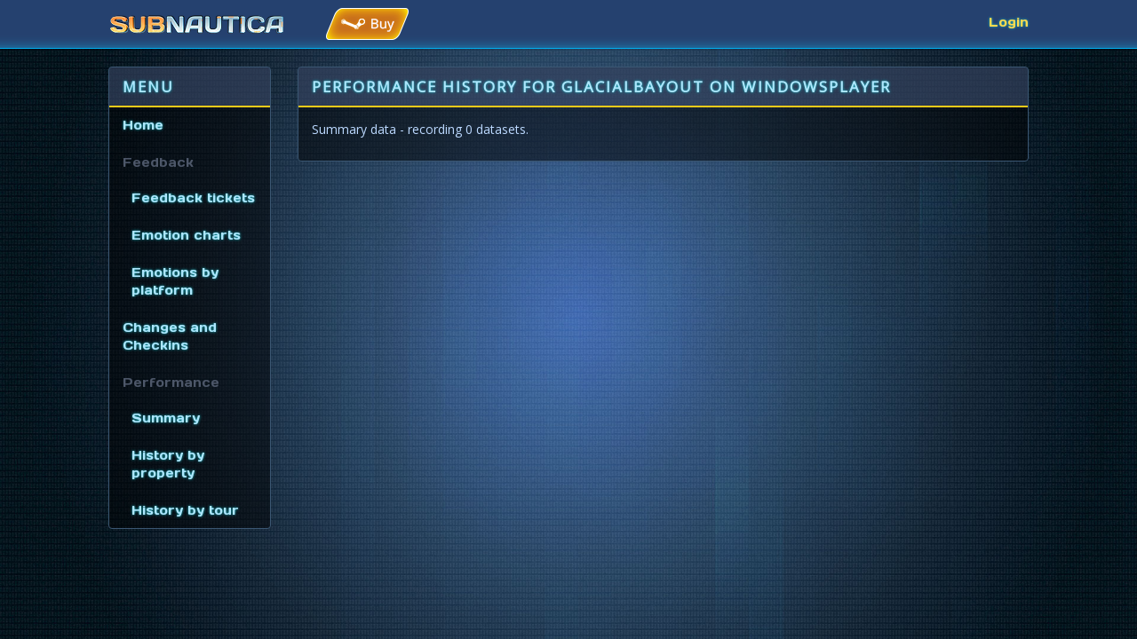

--- FILE ---
content_type: text/html; charset=UTF-8
request_url: https://snexpansion.unknownworlds.com/performance/WindowsPlayer/tour-history/glacialbayout
body_size: 1409
content:
<!DOCTYPE html>
<html lang="en">
<head>
    <!-- Global site tag (gtag.js) - Google Analytics -->
    <script async src="https://www.googletagmanager.com/gtag/js?id=UA-931975-26"></script>
    <script>
        window.dataLayer = window.dataLayer || [];

        function gtag() {
            dataLayer.push(arguments);
        }

        gtag('js', new Date());

        gtag('config', 'UA-931975-26');
    </script>

    <meta charset="utf-8">
    <meta http-equiv="X-UA-Compatible" content="IE=edge">
    <meta name="viewport" content="width=device-width, initial-scale=1">

    <title>Subnautica Backend v2 :: Unknown Worlds</title>

    <!-- Fonts -->
    <link href="https://cdnjs.cloudflare.com/ajax/libs/font-awesome/4.4.0/css/font-awesome.min.css" rel='stylesheet'
          type='text/css'>
    <link href="https://fonts.googleapis.com/css?family=Days+One|Open+Sans" rel="stylesheet">

    <!-- Styles -->
    <link href="https://maxcdn.bootstrapcdn.com/bootstrap/3.3.6/css/bootstrap.min.css" rel="stylesheet">
    <link href="/css/bootstrap-datepicker3.min.css" rel="stylesheet">
    
    <link href="/css/main.css" rel="stylesheet">

    <!-- CSRF Token -->
    <meta name="csrf-token" content="Yx2wAY1ytcyEQFHG6vsDUbxjMJs0Uu5WpMJp8mR9">
</head>
<body>
<nav class="navbar navbar-default navbar-static-top">
    <div class="container-fluid">
        <div class="row">
            <div class="col-md-10 col-md-offset-1">

                <div class="navbar-header">

                    <!-- Collapsed Hamburger -->
                    <button type="button" class="navbar-toggle collapsed" data-toggle="collapse"
                            data-target="#app-navbar-collapse">
                        <span class="sr-only">Toggle Navigation</span>
                        <span class="icon-bar"></span>
                        <span class="icon-bar"></span>
                        <span class="icon-bar"></span>
                    </button>

                    <!-- Branding Image -->
                    <a class="navbar-brand" href="https://snexpansion.unknownworlds.com">
                        <img src="/images/sn_logo_small.png" alt="Subnautica"/>
                    </a>
                </div>

                <div class="collapse navbar-collapse" id="app-navbar-collapse">
                    <!-- Left Side Of Navbar -->
                    <ul class="nav navbar-nav">
                        <li class="buy-button"><a href="http://store.steampowered.com/app/264710/" target="_blank"><img
                                        src="/images/buy.png" alt="Buy Subnautica"/></a>
                        </li>
                        
                    </ul>

                    <!-- Right Side Of Navbar -->
                    <ul class="nav navbar-nav navbar-right">
                        <!-- Authentication Links -->
                                                    <li><a href="https://snexpansion.unknownworlds.com/login">Login</a></li>
                                            </ul>
                </div>
            </div>
        </div>
    </div>
</nav>

<div class="container-fluid">
    <div class="row">
        <div class="col-md-2 col-md-offset-1">

            <div class="panel panel-default">
                <div class="panel-heading">Menu</div>

                <ul class="nav nav-pills nav-stacked">
                    <li role="presentation"><a href="https://snexpansion.unknownworlds.com/home">Home</a></li>
                    <li role="presentation" class="disabled">
                        <a href="#">Feedback</a>
                        <ul class="nav nav-pills nav-stacked">
                            <li role="presentation"><a href="https://snexpansion.unknownworlds.com/feedback/tickets">Feedback tickets</a></li>
                            <li role="presentation"><a href="https://snexpansion.unknownworlds.com/feedback/emotion-charts">Emotion charts</a>
                            <li role="presentation"><a href="https://snexpansion.unknownworlds.com/feedback/emotions-by-platform">Emotions by
                                    platform</a>
                            </li>
                        </ul>
                    </li>


                    <li role="presentation"><a href="https://snexpansion.unknownworlds.com/changes-and-checkins">Changes and Checkins</a>
                    </li>
                    
                                        <li role="presentation" class="disabled">
                        <a href="#">Performance</a>
                        <ul class="nav nav-pills nav-stacked">
                            <li role="presentation"><a href="https://snexpansion.unknownworlds.com/performance">Summary</a></li>
                            <li role="presentation"><a href="https://snexpansion.unknownworlds.com/performance/history-by-property">History by
                                    property</a></li>
                            <li role="presentation"><a href="https://snexpansion.unknownworlds.com/performance/history-by-tour">History by
                                    tour</a></li>
                        </ul>
                    </li>
                    

                    
                    
                    
                    
                    
                    

                                    </ul>
            </div>

        </div>
        <div class="col-md-8" id="app">
            
    <div class="panel panel-default">
        <div class="panel-heading">Performance history for glacialbayout on WindowsPlayer</div>

        <div class="panel-body">
            <p>
                Summary data - recording 0 datasets.
            </p>
        </div>
    </div>

    
        </div>
    </div>
</div>

<!-- JavaScripts -->
<script src="https://cdnjs.cloudflare.com/ajax/libs/jquery/2.1.4/jquery.min.js"></script>
<script src="https://maxcdn.bootstrapcdn.com/bootstrap/3.3.6/js/bootstrap.min.js"></script>
<script src="https://snexpansion.unknownworlds.com/js/vue.js"></script>
<script src="https://snexpansion.unknownworlds.com/js/bootstrap-datepicker.min.js"></script>

    <script src="https://snexpansion.unknownworlds.com/js/Chart.min.js"></script>
    <script>
        Chart.defaults.global.defaultFontColor = '#a5b7ce';
    </script>
    <script src="https://snexpansion.unknownworlds.com/js/performance.js"></script>
    

</body>
</html>


--- FILE ---
content_type: text/css
request_url: https://snexpansion.unknownworlds.com/css/main.css
body_size: 1160
content:
.inline {
    display: inline;
}

body {
    font-family: 'Open Sans', sans-serif;
    background: url('../images/bg.jpg') no-repeat center center fixed;
    -webkit-background-size: cover;
    -moz-background-size: cover;
    -o-background-size: cover;
    background-size: cover;
    color: #bcd9ff;
}

h1, h2 {
    display: inline-block;
    font-family: 'Open Sans', sans-serif;
    color: #ade6fd;
    margin: 10px auto 30px auto;
    text-transform: uppercase;
    letter-spacing: 2px;
    text-shadow: 0 0 5px #1cbdc7;
    border-bottom: 2px solid #f6d168;
    padding-bottom: 8px;
}

hr {
    border-top: 2px solid #facb19;
}

.navbar .navbar-default .navbar-static-top {
    border-bottom: 0px;
}

.navbar {
    height: 55px;
}

.navbar-default {
    background-image: url(../images/navbar.png);
    border-color: #00aeef;

}

.navbar-default .navbar-nav > li > a {
    color: #ffda4e;
}

.navbar-default .navbar-nav > li > a:hover {
    color: #fff;
}

ul.nav-stacked > li > ul.nav-stacked {
    padding-left: 10px;
}

.nav > li > a {
    color: #ade6fd;
    text-shadow: 0 0 3px #1cbdc7;
    border-radius: 0px;
    font-family: 'Days One', sans-serif;
}

.nav > li.disabled > a {
    color: #4d5769;
    text-shadow: none;
}

.nav > li > a:hover {
    background-color: rgba(125, 170, 255, 0.45);
    color: #fff;
}

.buy-button {
    margin-left: 30px;
}

.buy-button > a {
    padding: 0 !important;
}

.panel {
    background: none;
    background-color: rgba(0, 0, 0, 0.5);
}

.panel-default {
    border-color: #3b5773;
}

.panel-default > .panel-heading {
    color: #fff;
    background-color: rgba(95, 120, 171, 0.37);
    border-color: #facb19;
    border-bottom-width: 2px;
    font-family: 'Open Sans', sans-serif;
    font-weight: bold;
    font-size: 1.2em;
    text-transform: uppercase;
    color: #ade6fd;
    letter-spacing: 2px;
    text-shadow: 0 0 3px #1cbdc7;
}

.form-control {
    color: #dedede;
    background-color: #3d4d67;
    background-image: none;
    border: 1px solid #dedede;
}

.btn {
    font-family: 'Days One', sans-serif;
    background-color: rgb(98, 120, 162);
    color: #fff;
    box-shadow: 0 3px #445069;
    -webkit-transition: none;
    -moz-transition: none;
    transition: none;
    border: 0;
}

.btn:hover {
    background-color: rgb(147, 165, 199);
    color: #fff;
    box-shadow: 0 3px #69758c;
}

.btn:active {
    background-color: rgb(147, 165, 199);
    color: #fff;
    box-shadow: 0 3px #69758c;
}

.table > tbody > tr > td {
    line-height: 26px;
}

.table-striped > tbody > tr {
    border: 0;
}

.table-striped > tbody > tr:nth-of-type(odd) {
    background-color: rgba(95, 120, 171, 0.2);
}

.table-striped > tbody > tr:hover {
    background-color: rgba(140, 161, 206, 0.25);
}

.table-striped > tbody > tr > td {
    border-top: 0px;
    line-height: 46px;
}

.table-hover > tbody > tr:hover {
    background-color: rgba(125, 170, 255, 0.25);
}

.table-hover > tbody > tr:hover a:hover {
    color: #6B9AC4;
}

.table-time-capsules > tbody > tr > td {
    border-top: 0px;
    line-height: 26px;
}

.dropdown-menu {
    background-color: #0b141d;
}

.capsule-image {
    border: 1px solid #ade6fd;
    box-shadow: 0 0 5px #1cbdc7;
}

.capsule-text {
    font-style: italic;
}

.vote-button {
    display: inline-block;
    margin: 15px 30px 15px 15px;
}

.tc-queue-vote-button {
    cursor: pointer;
}

.jumbotron {
    background-color: rgba(0, 0, 0, 0.5);
    border: 1px solid #3b5773;
}

.hyphenate {
    hyphens: auto;
    overflow-wrap: anywhere;
}

.modal-content {
    background-color: #0D1F2D;
}

.form-control[disabled], .form-control[readonly], fieldset[disabled] .form-control {
    background-color: #3d4253;
}

.tc-text {
    max-width: 400px;
}

.not-really {
    text-decoration: line-through;
    font-size: 8px;
}

.filesForChangeset {
    display: none;
}

.set-word-break {
    word-break: break-all;
}

#ajax-loader {
    background: #fff;
    text-align: center;
    line-height: 50px;
    height: 50px;
    position: fixed;
    left: 100px;
    top: 100px;
    width: 50px;
    border: 1px dashed #c3c3c3;
    border-radius: 6px;
    z-index: 999;
}

--- FILE ---
content_type: application/javascript; charset=utf-8
request_url: https://snexpansion.unknownworlds.com/js/performance.js
body_size: 782
content:
let colors = [
    '#acc236',
    '#f67019',
    '#166a8f',
    '#58595b',
    '#f53794',
    '#8549ba',
    '#4dc9f6',
    '#537bc4',
    '#00a950',
    "#6c0e23",
    "#c42021",
    "#f3ffb9",
    "#3c1742",
    '#C2E121',
    '#F8B1A7',
    '#093956',
    '#91D83B',
    '#2057E7',
    '#DEA86E',
    '#54E39B',
    '#5F7C99',
    '#B6B460',
    '#86EE70',
    '#2FF933',
    '#888E0C',
    '#A7F8F5',
    '#057CAE',
    '#B1F0F0',
    '#A351C5',
    '#F2F1A2',
    '#13F198',
    '#5C4A12',
    '#CABBA8',
    '#3C33E4',
    '#A41707',
    '#4D9479',
    '#C48D5D',
    '#DEE05F',
    '#7A4535',
    '#D25782',
    '#7E6381',
    '#12ABF3',
    '#578E2F',
    '#6E22B1',
    '#744423',
    '#65852D',
    '#213F13',
    '#BFCC1D',
    '#09A6C0',
    '#9CA1BB',
    '#4D8783',
    '#5F9C74',
    '#359DAE',
    '#46EBE3',
    '#26649D',
    '#398761',
    '#4CE59A',
    '#71778B',
    '#546C97',
    '#E0057B',
    '#4477D4',
    '#33FC16',
    '#3DFF1E',
    '#E29E9F',
    '#6B8E57',
    '#065591',
    '#6FC4BD',
    '#244C23',
    '#BB2211',
    '#58FF4C',
    '#82F87C',
    '#067636',
    '#A34163',
    '#C0DD35',
    '#21EC48',
    '#FAA532',
    '#9282BC',
    '#C7A00A',
    '#E3CC25',
    '#1AA819',
    '#AB017A',
    '#7C4564',
    '#7D947A',
    '#52CBBF',
    '#8D8E8A',
    '#45B94C',
    '#770E1A',
    '#ECDED2',
    '#7D41F1',
    '#7E5813',
    '#F7CADD',
];

let defaultLegendClickHandler = Chart.defaults.global.legend.onClick;
let globalLegendClickHandler = function (e, legendItem) {
    let index = legendItem.datasetIndex;

    window.charts.forEach(function (chart, chartIndex) {
        let ci = chart.chart;
        let meta = ci.getDatasetMeta(index);

        // See controller.isDatasetVisible comment
        meta.hidden = meta.hidden === null ? !ci.data.datasets[index].hidden : null;

        // We hid a dataset ... rerender the chart
        ci.update();
    });
};

$('.showFilesForChangeset').click(function (e) {
    e.preventDefault();
    $(this).hide();

    let changeset = $(this).data('changeset');
    console.log('filesForChangeset' + changeset);

    $('.filesForChangeset' + changeset).show();
});